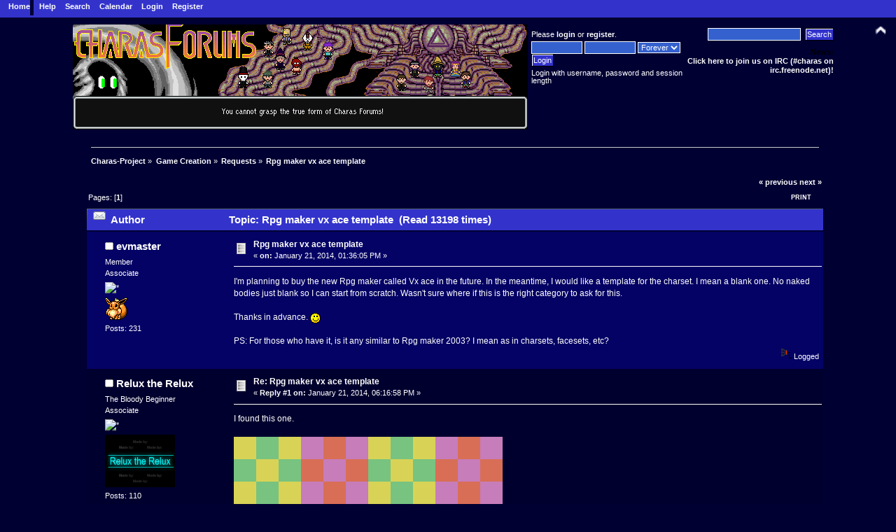

--- FILE ---
content_type: text/html; charset=ISO-8859-1
request_url: http://www.charas-project.net/forum/index.php?topic=28924.0
body_size: 5810
content:
<!DOCTYPE html PUBLIC "-//W3C//DTD XHTML 1.0 Transitional//EN" "http://www.w3.org/TR/xhtml1/DTD/xhtml1-transitional.dtd">
<html xmlns="http://www.w3.org/1999/xhtml">
<head>
	<link rel="stylesheet" type="text/css" href="http://www.charas-project.net/forum/Themes/charas2/css/index.css?rc5" />
	<link rel="stylesheet" type="text/css" href="http://www.charas-project.net/forum/Themes/default/css/webkit.css" />
	<script type="text/javascript" src="http://www.charas-project.net/forum/Themes/default/scripts/script.js?rc5"></script>
	<script type="text/javascript" src="http://www.charas-project.net/forum/Themes/charas2/scripts/theme.js?rc5"></script>
	<script type="text/javascript"><!-- // --><![CDATA[
		var smf_theme_url = "http://www.charas-project.net/forum/Themes/charas2";
		var smf_default_theme_url = "http://www.charas-project.net/forum/Themes/default";
		var smf_images_url = "http://www.charas-project.net/forum/Themes/charas2/images";
		var smf_scripturl = "http://www.charas-project.net/forum/index.php?PHPSESSID=4q5ug60a8goia407oum726d2i1&amp;";
		var smf_iso_case_folding = false;
		var smf_charset = "ISO-8859-1";
		var ajax_notification_text = "Loading...";
		var ajax_notification_cancel_text = "Cancel";
	// ]]></script>
	<meta http-equiv="Content-Type" content="text/html; charset=ISO-8859-1" />
	<meta name="description" content="Rpg maker vx ace template" />
	<meta name="keywords" content="RPG Maker, RPGM 2003, RPGM 2k3, RPG Maker 2k3, RPG Maker resources, Charsets, Facesets, Forum" />
	<title>Rpg maker vx ace template</title>
	<link rel="canonical" href="http://www.charas-project.net/forum/index.php?topic=28924.0" />
	<link rel="help" href="http://www.charas-project.net/forum/index.php?PHPSESSID=4q5ug60a8goia407oum726d2i1&amp;action=help" />
	<link rel="search" href="http://www.charas-project.net/forum/index.php?PHPSESSID=4q5ug60a8goia407oum726d2i1&amp;action=search" />
	<link rel="contents" href="http://www.charas-project.net/forum/index.php?PHPSESSID=4q5ug60a8goia407oum726d2i1&amp;" />
	<link rel="alternate" type="application/rss+xml" title="Charas-Project - RSS" href="http://www.charas-project.net/forum/index.php?PHPSESSID=4q5ug60a8goia407oum726d2i1&amp;type=rss;action=.xml" />
	<link rel="prev" href="http://www.charas-project.net/forum/index.php?PHPSESSID=4q5ug60a8goia407oum726d2i1&amp;topic=28924.0;prev_next=prev" />
	<link rel="next" href="http://www.charas-project.net/forum/index.php?PHPSESSID=4q5ug60a8goia407oum726d2i1&amp;topic=28924.0;prev_next=next" />
	<link rel="index" href="http://www.charas-project.net/forum/index.php?PHPSESSID=4q5ug60a8goia407oum726d2i1&amp;board=5.0" />
		<script type="text/javascript" src="http://www.charas-project.net/forum/Themes/default/scripts/captcha.js"></script>
</head>
<body>
<div id="wrapper" style="width: 90%">
	<div id="header"><div class="frame">
		<div id="top_section">
			<h1 class="forumtitle">
				<a href="http://www.charas-project.net/forum/index.php?PHPSESSID=4q5ug60a8goia407oum726d2i1&amp;"><img src="http://www.charas-project.net/forum/Themes/Charas_Blue/images/banner4.png" alt="Charas-Project" /></a>
			</h1><div class="topheader">
					
		<div id="main_menu">
			<ul class="dropmenu" id="menu_nav">
				<li id="button_home">
					<a class="active firstlevel" href="http://www.charas-project.net/forum/index.php?PHPSESSID=4q5ug60a8goia407oum726d2i1&amp;">
						<span class="last firstlevel">Home</span>
					</a>
				</li>
				<li id="button_help">
					<a class="firstlevel" href="http://www.charas-project.net/forum/index.php?PHPSESSID=4q5ug60a8goia407oum726d2i1&amp;action=help">
						<span class="firstlevel">Help</span>
					</a>
				</li>
				<li id="button_search">
					<a class="firstlevel" href="http://www.charas-project.net/forum/index.php?PHPSESSID=4q5ug60a8goia407oum726d2i1&amp;action=search">
						<span class="firstlevel">Search</span>
					</a>
				</li>
				<li id="button_calendar">
					<a class="firstlevel" href="http://www.charas-project.net/forum/index.php?PHPSESSID=4q5ug60a8goia407oum726d2i1&amp;action=calendar">
						<span class="firstlevel">Calendar</span>
					</a>
				</li>
				<li id="button_login">
					<a class="firstlevel" href="http://www.charas-project.net/forum/index.php?PHPSESSID=4q5ug60a8goia407oum726d2i1&amp;action=login">
						<span class="firstlevel">Login</span>
					</a>
				</li>
				<li id="button_register">
					<a class="firstlevel" href="http://www.charas-project.net/forum/index.php?PHPSESSID=4q5ug60a8goia407oum726d2i1&amp;action=register">
						<span class="last firstlevel">Register</span>
					</a>
				</li>
			</ul>
		</div>
			<img id="upshrink" src="http://www.charas-project.net/forum/Themes/charas2/images/upshrink.png" alt="*" title="Shrink or expand the header." style="display: none;" />
			 
		</div>
		<div id="upper_section" class="middletext">
			<div class="user">
				<script type="text/javascript" src="http://www.charas-project.net/forum/Themes/default/scripts/sha1.js"></script>
				<form id="guest_form" action="http://www.charas-project.net/forum/index.php?PHPSESSID=4q5ug60a8goia407oum726d2i1&amp;action=login2" method="post" accept-charset="ISO-8859-1"  onsubmit="hashLoginPassword(this, '29e075345bab66c3b0a6ef9ca15e933c');">
					<div class="info">Please <a href="http://www.charas-project.net/forum/index.php?PHPSESSID=4q5ug60a8goia407oum726d2i1&amp;action=login">login</a> or <a href="http://www.charas-project.net/forum/index.php?PHPSESSID=4q5ug60a8goia407oum726d2i1&amp;action=register">register</a>.</div>
					<input type="text" name="user" size="10" class="input_text" />
					<input type="password" name="passwrd" size="10" class="input_password" />
					<select name="cookielength">
						<option value="60">1 Hour</option>
						<option value="1440">1 Day</option>
						<option value="10080">1 Week</option>
						<option value="43200">1 Month</option>
						<option value="-1" selected="selected">Forever</option>
					</select>
					<input type="submit" value="Login" class="button_submit" /><br />
					<div class="info">Login with username, password and session length</div>
					<input type="hidden" name="hash_passwrd" value="" />
				</form>
			</div>
			<div class="news normaltext">
				<form id="search_form" action="http://www.charas-project.net/forum/index.php?PHPSESSID=4q5ug60a8goia407oum726d2i1&amp;action=search2" method="post" accept-charset="ISO-8859-1">
					<input type="text" name="search" value="" class="input_text" />&nbsp;
					<input type="submit" name="submit" value="Search" class="button_submit" />
					<input type="hidden" name="advanced" value="0" />
					<input type="hidden" name="topic" value="28924" /></form>
				<h2>News: </h2>
				<p><a href="http://webchat.freenode.net/?channels=charas&amp;uio=MTE9MjM20f" class="bbc_link" target="_blank">Click here to join us on IRC (#charas on irc.freenode.net)!</a></p>
			</div>
		</div>
		<br class="clear" />
		<script type="text/javascript"><!-- // --><![CDATA[
			var oMainHeaderToggle = new smc_Toggle({
				bToggleEnabled: true,
				bCurrentlyCollapsed: false,
				aSwappableContainers: [
					'upper_section'
				],
				aSwapImages: [
					{
						sId: 'upshrink',
						srcExpanded: smf_images_url + '/upshrink.png',
						altExpanded: 'Shrink or expand the header.',
						srcCollapsed: smf_images_url + '/upshrink2.png',
						altCollapsed: 'Shrink or expand the header.'
					}
				],
				oThemeOptions: {
					bUseThemeSettings: false,
					sOptionName: 'collapse_header',
					sSessionVar: 'f911dc92ca72',
					sSessionId: '29e075345bab66c3b0a6ef9ca15e933c'
				},
				oCookieOptions: {
					bUseCookie: true,
					sCookieName: 'upshrink'
				}
			});
		// ]]></script>
		<br class="clear" />
            </div>
	<div id="content_section"><div class="frame">
		<div id="main_content_section">
	<div class="navigate_section">
		<ul>
			<li>
				<a href="http://www.charas-project.net/forum/index.php?PHPSESSID=4q5ug60a8goia407oum726d2i1&amp;"><span>Charas-Project</span></a> &#187;
			</li>
			<li>
				<a href="http://www.charas-project.net/forum/index.php?PHPSESSID=4q5ug60a8goia407oum726d2i1&amp;#c18"><span>Game Creation</span></a> &#187;
			</li>
			<li>
				<a href="http://www.charas-project.net/forum/index.php?PHPSESSID=4q5ug60a8goia407oum726d2i1&amp;board=5.0"><span>Requests</span></a> &#187;
			</li>
			<li class="last">
				<a href="http://www.charas-project.net/forum/index.php?PHPSESSID=4q5ug60a8goia407oum726d2i1&amp;topic=28924.0"><span>Rpg maker vx ace template</span></a>
			</li>
		</ul>
	</div>
			<a id="top"></a>
			<a id="msg386321"></a>
			<div class="pagesection">
				<div class="nextlinks"><a href="http://www.charas-project.net/forum/index.php?PHPSESSID=4q5ug60a8goia407oum726d2i1&amp;topic=28924.0;prev_next=prev#new">&laquo; previous</a> <a href="http://www.charas-project.net/forum/index.php?PHPSESSID=4q5ug60a8goia407oum726d2i1&amp;topic=28924.0;prev_next=next#new">next &raquo;</a></div>
		<div class="buttonlist floatright">
			<ul>
				<li><a class="button_strip_print" href="http://www.charas-project.net/forum/index.php?PHPSESSID=4q5ug60a8goia407oum726d2i1&amp;action=printpage;topic=28924.0" rel="new_win nofollow"><span class="last">Print</span></a></li>
			</ul>
		</div>
				<div class="pagelinks floatleft">Pages: [<strong>1</strong>] </div>
			</div>
			<div id="forumposts">
				<div class="cat_bar">
					<h3 class="catbg">
						<img src="http://www.charas-project.net/forum/Themes/charas2/images/topic/normal_post.gif" align="bottom" alt="" />
						<span id="author">Author</span>
						Topic: Rpg maker vx ace template &nbsp;(Read 13198 times)
					</h3>
				</div>
				<form action="http://www.charas-project.net/forum/index.php?PHPSESSID=4q5ug60a8goia407oum726d2i1&amp;action=quickmod2;topic=28924.0" method="post" accept-charset="ISO-8859-1" name="quickModForm" id="quickModForm" style="margin: 0;" onsubmit="return oQuickModify.bInEditMode ? oQuickModify.modifySave('29e075345bab66c3b0a6ef9ca15e933c', 'f911dc92ca72') : false">
				<div class="windowbg">
					<span class="topslice"><span></span></span>
					<div class="post_wrapper">
						<div class="poster">
							<h4>
								<img src="http://www.charas-project.net/forum/Themes/charas2/images/useroff.gif" alt="Offline" />
								<a href="http://www.charas-project.net/forum/index.php?PHPSESSID=4q5ug60a8goia407oum726d2i1&amp;action=profile;u=19129" title="View the profile of evmaster">evmaster</a>
							</h4>
							<ul class="reset smalltext" id="msg_386321_extra_info">
								<li class="title">Member</li>
								<li class="postgroup">Associate</li>
								<li class="stars"><img src="http://www.charas-project.net/forum/Themes/charas2/images/rank100.png" alt="*" /></li>
								<li class="avatar">
									<a href="http://www.charas-project.net/forum/index.php?PHPSESSID=4q5ug60a8goia407oum726d2i1&amp;action=profile;u=19129">
										<img class="avatar" src="http://www.charas-project.net/forum/avatars/Pokemon_133.gif" alt="" />
									</a>
								</li>
								<li class="postcount">Posts: 231</li>
								<li class="profile">
									<ul>
									</ul>
								</li>
							</ul>
						</div>
						<div class="postarea">
							<div class="flow_hidden">
								<div class="keyinfo">
									<div class="messageicon">
										<img src="http://www.charas-project.net/forum/Themes/charas2/images/post/xx.gif" alt="" />
									</div>
									<h5 id="subject_386321">
										<a href="http://www.charas-project.net/forum/index.php?PHPSESSID=4q5ug60a8goia407oum726d2i1&amp;topic=28924.msg386321#msg386321" rel="nofollow">Rpg maker vx ace template</a>
									</h5>
									<div class="smalltext">&#171; <strong> on:</strong> January 21, 2014, 01:36:05 PM &#187;</div>
									<div id="msg_386321_quick_mod"></div>
								</div>
							</div>
							<div class="post">
								<div class="inner" id="msg_386321">I&#039;m planning to buy the new Rpg maker called Vx ace in the future. In the meantime, I would like a template for the charset. I mean a blank one. No naked bodies just blank so I can start from scratch. Wasn&#039;t sure where if this is the right category to ask for this.<br /><br />Thanks in advance. <img src="http://www.charas-project.net/forum/Smileys/Charas_Blue/blij.gif" alt="&#58;&#41;" title="Smiley" class="smiley" /><br /><br />PS: For those who have it, is it any similar to Rpg maker 2003? I mean as in charsets, facesets, etc?</div>
							</div>
						</div>
						<div class="moderatorbar">
							<div class="smalltext modified" id="modified_386321">
							</div>
							<div class="smalltext reportlinks">
								<img src="http://www.charas-project.net/forum/Themes/charas2/images/ip.gif" alt="" />
								Logged
							</div>
						</div>
					</div>
					<span class="botslice"><span></span></span>
				</div>
				<hr class="post_separator" />
				<a id="msg386322"></a>
				<div class="windowbg2">
					<span class="topslice"><span></span></span>
					<div class="post_wrapper">
						<div class="poster">
							<h4>
								<img src="http://www.charas-project.net/forum/Themes/charas2/images/useroff.gif" alt="Offline" />
								<a href="http://www.charas-project.net/forum/index.php?PHPSESSID=4q5ug60a8goia407oum726d2i1&amp;action=profile;u=62326" title="View the profile of Relux the Relux">Relux the Relux</a>
							</h4>
							<ul class="reset smalltext" id="msg_386322_extra_info">
								<li class="title">The Bloody Beginner</li>
								<li class="postgroup">Associate</li>
								<li class="stars"><img src="http://www.charas-project.net/forum/Themes/charas2/images/rank100.png" alt="*" /></li>
								<li class="avatar">
									<a href="http://www.charas-project.net/forum/index.php?PHPSESSID=4q5ug60a8goia407oum726d2i1&amp;action=profile;u=62326">
										<img class="avatar" src="http://i.postimg.cc/nLyjSRs0/main-avatar.png" alt="" />
									</a>
								</li>
								<li class="postcount">Posts: 110</li>
								<li class="blurb">Get ready for the chaotic rainbow!</li>
								<li class="profile">
									<ul>
										<li><a href="https://www.theyearofrelux.online/index.html" title="The Year of Relux" target="_blank" class="new_win"><img src="http://www.charas-project.net/forum/Themes/charas2/images/www_sm.gif" alt="The Year of Relux" /></a></li>
									</ul>
								</li>
							</ul>
						</div>
						<div class="postarea">
							<div class="flow_hidden">
								<div class="keyinfo">
									<div class="messageicon">
										<img src="http://www.charas-project.net/forum/Themes/charas2/images/post/xx.gif" alt="" />
									</div>
									<h5 id="subject_386322">
										<a href="http://www.charas-project.net/forum/index.php?PHPSESSID=4q5ug60a8goia407oum726d2i1&amp;topic=28924.msg386322#msg386322" rel="nofollow">Re: Rpg maker vx ace template</a>
									</h5>
									<div class="smalltext">&#171; <strong>Reply #1 on:</strong> January 21, 2014, 06:16:58 PM &#187;</div>
									<div id="msg_386322_quick_mod"></div>
								</div>
							</div>
							<div class="post">
								<div class="inner" id="msg_386322">I found this one.<br /><br /><img src="http://rm.vx.love.free.fr/ressource/charset/chartemplate.png" alt="" class="bbc_img" /><br /><br />Unfortunately I don&#039;t use Vx ace, thus I can&#039;t answers your questions.<br /><br />Hopefully helpful.</div>
							</div>
						</div>
						<div class="moderatorbar">
							<div class="smalltext modified" id="modified_386322">
							</div>
							<div class="smalltext reportlinks">
								<img src="http://www.charas-project.net/forum/Themes/charas2/images/ip.gif" alt="" />
								Logged
							</div>
							<div class="signature" id="msg_386322_signature">&quot;Hope shall overshine the Darkness.&quot;<br /><br /><a href="https://www.theyearofrelux.online/" class="bbc_link" target="_blank">The Year of Relux</a></div>
						</div>
					</div>
					<span class="botslice"><span></span></span>
				</div>
				<hr class="post_separator" />
				<a id="msg386330"></a>
				<div class="windowbg">
					<span class="topslice"><span></span></span>
					<div class="post_wrapper">
						<div class="poster">
							<h4>
								<img src="http://www.charas-project.net/forum/Themes/charas2/images/useroff.gif" alt="Offline" />
								<a href="http://www.charas-project.net/forum/index.php?PHPSESSID=4q5ug60a8goia407oum726d2i1&amp;action=profile;u=24822" title="View the profile of A Forgotten Legend">A Forgotten Legend</a>
							</h4>
							<ul class="reset smalltext" id="msg_386330_extra_info">
								<li class="title">Your neighborhood box of colors</li>
								<li class="postgroup">Royal</li>
								<li class="stars"><img src="http://www.charas-project.net/forum/Themes/charas2/images/rank3000.png" alt="*" /></li>
								<li class="avatar">
									<a href="http://www.charas-project.net/forum/index.php?PHPSESSID=4q5ug60a8goia407oum726d2i1&amp;action=profile;u=24822">
										<img class="avatar" src="http://www.jboboige.com/uploads/2/0/9/8/20985926/afl_orig.png" alt="" />
									</a>
								</li>
								<li class="postcount">Posts: 4,428</li>
								<li class="profile">
									<ul>
										<li><a href="http://www.jboboige.com" title="Website" target="_blank" class="new_win"><img src="http://www.charas-project.net/forum/Themes/charas2/images/www_sm.gif" alt="Website" /></a></li>
									</ul>
								</li>
							</ul>
						</div>
						<div class="postarea">
							<div class="flow_hidden">
								<div class="keyinfo">
									<div class="messageicon">
										<img src="http://www.charas-project.net/forum/Themes/charas2/images/post/xx.gif" alt="" />
									</div>
									<h5 id="subject_386330">
										<a href="http://www.charas-project.net/forum/index.php?PHPSESSID=4q5ug60a8goia407oum726d2i1&amp;topic=28924.msg386330#msg386330" rel="nofollow">Re: Rpg maker vx ace template</a>
									</h5>
									<div class="smalltext">&#171; <strong>Reply #2 on:</strong> January 23, 2014, 10:18:45 PM &#187;</div>
									<div id="msg_386330_quick_mod"></div>
								</div>
							</div>
							<div class="post">
								<div class="inner" id="msg_386330">From what I experienced with VX, its sorta like if you took the battle system from 2k, the mapping system from 95, and then the eventing\coding aspects of XP and rolled it into one.&nbsp; I know with VX ace they updated the mapping system so its not as limited as 95, but its still pretty different from 2k-XP&#039;s system.&nbsp; As far as using the event system, I think you can do everything you did in 2k3 essentially.&nbsp; So, you don&#039;t really need to use the scripting feature, but it certainly is nice to have access to scripts and there are a good chunk of sideview battle system scripts out there.</div>
							</div>
						</div>
						<div class="moderatorbar">
							<div class="smalltext modified" id="modified_386330">
							</div>
							<div class="smalltext reportlinks">
								<img src="http://www.charas-project.net/forum/Themes/charas2/images/ip.gif" alt="" />
								Logged
							</div>
						</div>
					</div>
					<span class="botslice"><span></span></span>
				</div>
				<hr class="post_separator" />
				<a id="msg386644"></a>
				<div class="windowbg2">
					<span class="topslice"><span></span></span>
					<div class="post_wrapper">
						<div class="poster">
							<h4>
								<img src="http://www.charas-project.net/forum/Themes/charas2/images/useroff.gif" alt="Offline" />
								<a href="http://www.charas-project.net/forum/index.php?PHPSESSID=4q5ug60a8goia407oum726d2i1&amp;action=profile;u=19129" title="View the profile of evmaster">evmaster</a>
							</h4>
							<ul class="reset smalltext" id="msg_386644_extra_info">
								<li class="title">Member</li>
								<li class="postgroup">Associate</li>
								<li class="stars"><img src="http://www.charas-project.net/forum/Themes/charas2/images/rank100.png" alt="*" /></li>
								<li class="avatar">
									<a href="http://www.charas-project.net/forum/index.php?PHPSESSID=4q5ug60a8goia407oum726d2i1&amp;action=profile;u=19129">
										<img class="avatar" src="http://www.charas-project.net/forum/avatars/Pokemon_133.gif" alt="" />
									</a>
								</li>
								<li class="postcount">Posts: 231</li>
								<li class="profile">
									<ul>
									</ul>
								</li>
							</ul>
						</div>
						<div class="postarea">
							<div class="flow_hidden">
								<div class="keyinfo">
									<div class="messageicon">
										<img src="http://www.charas-project.net/forum/Themes/charas2/images/post/xx.gif" alt="" />
									</div>
									<h5 id="subject_386644">
										<a href="http://www.charas-project.net/forum/index.php?PHPSESSID=4q5ug60a8goia407oum726d2i1&amp;topic=28924.msg386644#msg386644" rel="nofollow">Re: Rpg maker vx ace template</a>
									</h5>
									<div class="smalltext">&#171; <strong>Reply #3 on:</strong> February 26, 2014, 04:49:14 PM &#187;</div>
									<div id="msg_386644_quick_mod"></div>
								</div>
							</div>
							<div class="post">
								<div class="inner" id="msg_386644">Okay, I&#039;m now trying to find a face template and a chipset template for Vx Ace. I just bought it. =)<br />So excited. It&#039;s on Steam 75% off for those that want it.</div>
							</div>
						</div>
						<div class="moderatorbar">
							<div class="smalltext modified" id="modified_386644">
							</div>
							<div class="smalltext reportlinks">
								<img src="http://www.charas-project.net/forum/Themes/charas2/images/ip.gif" alt="" />
								Logged
							</div>
						</div>
					</div>
					<span class="botslice"><span></span></span>
				</div>
				<hr class="post_separator" />
				</form>
			</div>
			<a id="lastPost"></a>
			<div class="pagesection">
				
		<div class="buttonlist floatright">
			<ul>
				<li><a class="button_strip_print" href="http://www.charas-project.net/forum/index.php?PHPSESSID=4q5ug60a8goia407oum726d2i1&amp;action=printpage;topic=28924.0" rel="new_win nofollow"><span class="last">Print</span></a></li>
			</ul>
		</div>
				<div class="pagelinks floatleft">Pages: [<strong>1</strong>] </div>
				<div class="nextlinks_bottom"><a href="http://www.charas-project.net/forum/index.php?PHPSESSID=4q5ug60a8goia407oum726d2i1&amp;topic=28924.0;prev_next=prev#new">&laquo; previous</a> <a href="http://www.charas-project.net/forum/index.php?PHPSESSID=4q5ug60a8goia407oum726d2i1&amp;topic=28924.0;prev_next=next#new">next &raquo;</a></div>
			</div>
	<div class="navigate_section">
		<ul>
			<li>
				<a href="http://www.charas-project.net/forum/index.php?PHPSESSID=4q5ug60a8goia407oum726d2i1&amp;"><span>Charas-Project</span></a> &#187;
			</li>
			<li>
				<a href="http://www.charas-project.net/forum/index.php?PHPSESSID=4q5ug60a8goia407oum726d2i1&amp;#c18"><span>Game Creation</span></a> &#187;
			</li>
			<li>
				<a href="http://www.charas-project.net/forum/index.php?PHPSESSID=4q5ug60a8goia407oum726d2i1&amp;board=5.0"><span>Requests</span></a> &#187;
			</li>
			<li class="last">
				<a href="http://www.charas-project.net/forum/index.php?PHPSESSID=4q5ug60a8goia407oum726d2i1&amp;topic=28924.0"><span>Rpg maker vx ace template</span></a>
			</li>
		</ul>
	</div>
			<div id="moderationbuttons"></div>
			<div class="plainbox" id="display_jump_to">&nbsp;</div>
		<br class="clear" />
				<script type="text/javascript" src="http://www.charas-project.net/forum/Themes/default/scripts/topic.js"></script>
				<script type="text/javascript"><!-- // --><![CDATA[
					if ('XMLHttpRequest' in window)
					{
						var oQuickModify = new QuickModify({
							sScriptUrl: smf_scripturl,
							bShowModify: true,
							iTopicId: 28924,
							sTemplateBodyEdit: '\n\t\t\t\t\t\t\t\t<div id="quick_edit_body_container" style="width: 90%">\n\t\t\t\t\t\t\t\t\t<div id="error_box" style="padding: 4px;" class="error"><' + '/div>\n\t\t\t\t\t\t\t\t\t<textarea class="editor" name="message" rows="12" style="width: 100%; margin-bottom: 10px;" tabindex="1">%body%<' + '/textarea><br />\n\t\t\t\t\t\t\t\t\t<input type="hidden" name="f911dc92ca72" value="29e075345bab66c3b0a6ef9ca15e933c" />\n\t\t\t\t\t\t\t\t\t<input type="hidden" name="topic" value="28924" />\n\t\t\t\t\t\t\t\t\t<input type="hidden" name="msg" value="%msg_id%" />\n\t\t\t\t\t\t\t\t\t<div class="righttext">\n\t\t\t\t\t\t\t\t\t\t<input type="submit" name="post" value="Save" tabindex="2" onclick="return oQuickModify.modifySave(\'29e075345bab66c3b0a6ef9ca15e933c\', \'f911dc92ca72\');" accesskey="s" class="button_submit" />&nbsp;&nbsp;<input type="submit" name="cancel" value="Cancel" tabindex="3" onclick="return oQuickModify.modifyCancel();" class="button_submit" />\n\t\t\t\t\t\t\t\t\t<' + '/div>\n\t\t\t\t\t\t\t\t<' + '/div>',
							sTemplateSubjectEdit: '<input type="text" style="width: 90%;" name="subject" value="%subject%" size="80" maxlength="80" tabindex="4" class="input_text" />',
							sTemplateBodyNormal: '%body%',
							sTemplateSubjectNormal: '<a hr'+'ef="http://www.charas-project.net/forum/index.php?PHPSESSID=4q5ug60a8goia407oum726d2i1&amp;'+'?topic=28924.msg%msg_id%#msg%msg_id%" rel="nofollow">%subject%<' + '/a>',
							sTemplateTopSubject: 'Topic: %subject% &nbsp;(Read 13198 times)',
							sErrorBorderStyle: '1px solid red'
						});

						aJumpTo[aJumpTo.length] = new JumpTo({
							sContainerId: "display_jump_to",
							sJumpToTemplate: "<label class=\"smalltext\" for=\"%select_id%\">Jump to:<" + "/label> %dropdown_list%",
							iCurBoardId: 5,
							iCurBoardChildLevel: 0,
							sCurBoardName: "Requests",
							sBoardChildLevelIndicator: "==",
							sBoardPrefix: "=> ",
							sCatSeparator: "-----------------------------",
							sCatPrefix: "",
							sGoButtonLabel: "go"
						});

						aIconLists[aIconLists.length] = new IconList({
							sBackReference: "aIconLists[" + aIconLists.length + "]",
							sIconIdPrefix: "msg_icon_",
							sScriptUrl: smf_scripturl,
							bShowModify: true,
							iBoardId: 5,
							iTopicId: 28924,
							sSessionId: "29e075345bab66c3b0a6ef9ca15e933c",
							sSessionVar: "f911dc92ca72",
							sLabelIconList: "Message Icon",
							sBoxBackground: "transparent",
							sBoxBackgroundHover: "#ffffff",
							iBoxBorderWidthHover: 1,
							sBoxBorderColorHover: "#adadad" ,
							sContainerBackground: "#ffffff",
							sContainerBorder: "1px solid #adadad",
							sItemBorder: "1px solid #ffffff",
							sItemBorderHover: "1px dotted gray",
							sItemBackground: "transparent",
							sItemBackgroundHover: "#e0e0f0"
						});
					}
				// ]]></script>
			<script type="text/javascript"><!-- // --><![CDATA[
				var verificationpostHandle = new smfCaptcha("http://www.charas-project.net/forum/index.php?PHPSESSID=4q5ug60a8goia407oum726d2i1&amp;action=verificationcode;vid=post;rand=4ee765dd736632560d71127ae2653d94", "post", 1);
			// ]]></script>
		</div>
	</div></div>
	<div id="footer_section"><div class="frame">
		<ul class="reset">
			<li class="copyright">
			<span class="smalltext" style="display: inline; visibility: visible; font-family: Verdana, Arial, sans-serif;"><a href="http://www.charas-project.net/forum/index.php?PHPSESSID=4q5ug60a8goia407oum726d2i1&amp;action=credits" title="Simple Machines Forum" target="_blank" class="new_win">SMF 2.0.10</a> |
 <a href="http://www.simplemachines.org/about/smf/license.php" title="License" target="_blank" class="new_win">SMF &copy; 2015</a>, <a href="http://www.simplemachines.org" title="Simple Machines" target="_blank" class="new_win">Simple Machines</a>
			</span></li>
			<li><a id="button_xhtml" href="http://validator.w3.org/check/referer" target="_blank" class="new_win" title="Valid XHTML 1.0!"><span>XHTML</span></a></li>
			<li><a href=http://www.smf-market.com>2O11</a></li>
			<li><a id="button_rss" href="http://www.charas-project.net/forum/index.php?PHPSESSID=4q5ug60a8goia407oum726d2i1&amp;action=.xml;type=rss" class="new_win"><span>RSS</span></a></li>
			<li class="last"><a id="button_wap2" href="http://www.charas-project.net/forum/index.php?PHPSESSID=4q5ug60a8goia407oum726d2i1&amp;wap2" class="new_win"><span>WAP2</span></a></li>
			<li><img id="smflogo" src="http://www.charas-project.net/forum/Themes/charas2/images/smflogo.png" alt="Simple Machines Forum" title="Simple Machines Forum" />
		</ul>
	</div></div>
</div>
</body></html>